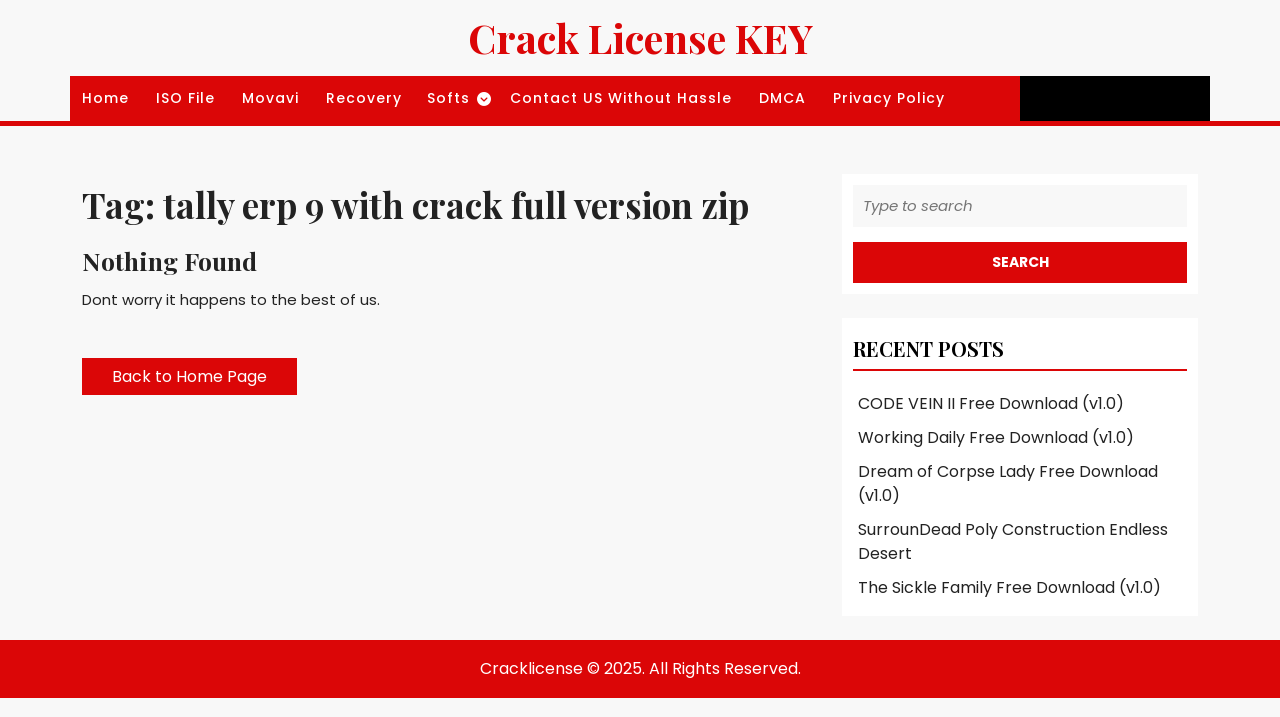

--- FILE ---
content_type: text/html; charset=utf-8
request_url: https://www.google.com/recaptcha/api2/aframe
body_size: 268
content:
<!DOCTYPE HTML><html><head><meta http-equiv="content-type" content="text/html; charset=UTF-8"></head><body><script nonce="86oMILbzEqL25l09FkV0YA">/** Anti-fraud and anti-abuse applications only. See google.com/recaptcha */ try{var clients={'sodar':'https://pagead2.googlesyndication.com/pagead/sodar?'};window.addEventListener("message",function(a){try{if(a.source===window.parent){var b=JSON.parse(a.data);var c=clients[b['id']];if(c){var d=document.createElement('img');d.src=c+b['params']+'&rc='+(localStorage.getItem("rc::a")?sessionStorage.getItem("rc::b"):"");window.document.body.appendChild(d);sessionStorage.setItem("rc::e",parseInt(sessionStorage.getItem("rc::e")||0)+1);localStorage.setItem("rc::h",'1768710343723');}}}catch(b){}});window.parent.postMessage("_grecaptcha_ready", "*");}catch(b){}</script></body></html>

--- FILE ---
content_type: text/css
request_url: https://cracklicense.org/wp-content/themes/advance-blogging/css/block-frontend.css?ver=6.7.4
body_size: 170
content:
.blog-banner-section .banner-section-1,.banner-section-2,.banner-section-3 {
    width: auto;
    height: auto;
}
.blog-banner-section.wp-block-columns {
    gap:  0em !important;
}
.banner-section-1,.banner-section-2,.banner-section-3,.service-box {
    position: relative;
}
.banner-content,.banner-content-1,.banner-content-2 {
    position: absolute !important;
    bottom: 12px;
    border-left: solid 3px #db0607;
}
.blog-banner-section .banner-content{
    left: 25%;
    right: 15%;
}
.blog-banner-section .banner-content-1,.blog-banner-section .banner-content-2{
    left: 5%;
}
.blog-service-section img {
    width:  100%;
}
.blog-service-btn a {
   padding: 10px 15px !important;
   font-weight: 700 !important;
   text-decoration: none !important;
}
.blog-service-btn a.wp-block-button__link {
    background: #000;
}
.blog-service-section .blog-box {
    width: 65px;
    position: absolute;
    top: 15%;
}
.blog-service-section .blog-box .text-para {
    border-top:  solid 1px #fff;
}
.blog-service-section .gallery {
    border-bottom: solid 2px #db0607;
    font-weight: 700;
}
.wp-block-search .wp-block-search__label {
    font-weight: 700;
    font-size: 25px;
    margin-bottom: 5%;
    border-bottom: 2px solid #db0607;
}
button.wp-block-search__button {
    background: #db0607;
    color: #fff;
    border: none;
    font-size: 14px;
    font-weight: 700 !important;
}
@media screen and (max-width: 720px) {
    .blog-service-section .blog-box {
        top: 10%;
    }
    .blog-banner-section .banner-content {
        left: 3%;
        right: 10%;
    }
}
@media screen and (max-width: 992px) and (min-width: 767px) {
    .blog-banner-section.wp-block-columns,
    .blog-service-section.wp-block-columns {
        flex-wrap: nowrap !important;
    }
    .blog-service-section .blog-box {
        top: 5%;
    }
    .blog-banner-section .banner-content {
        left: 7%;
        right: 0%;
    }
}
@media screen and (max-width: 1024px) and (min-width: 993px) {
    .blog-service-section .blog-box {
        top: 10%;
    }
    .blog-banner-section .banner-content {
        left: 7%;
        right: 15%;
    }
}